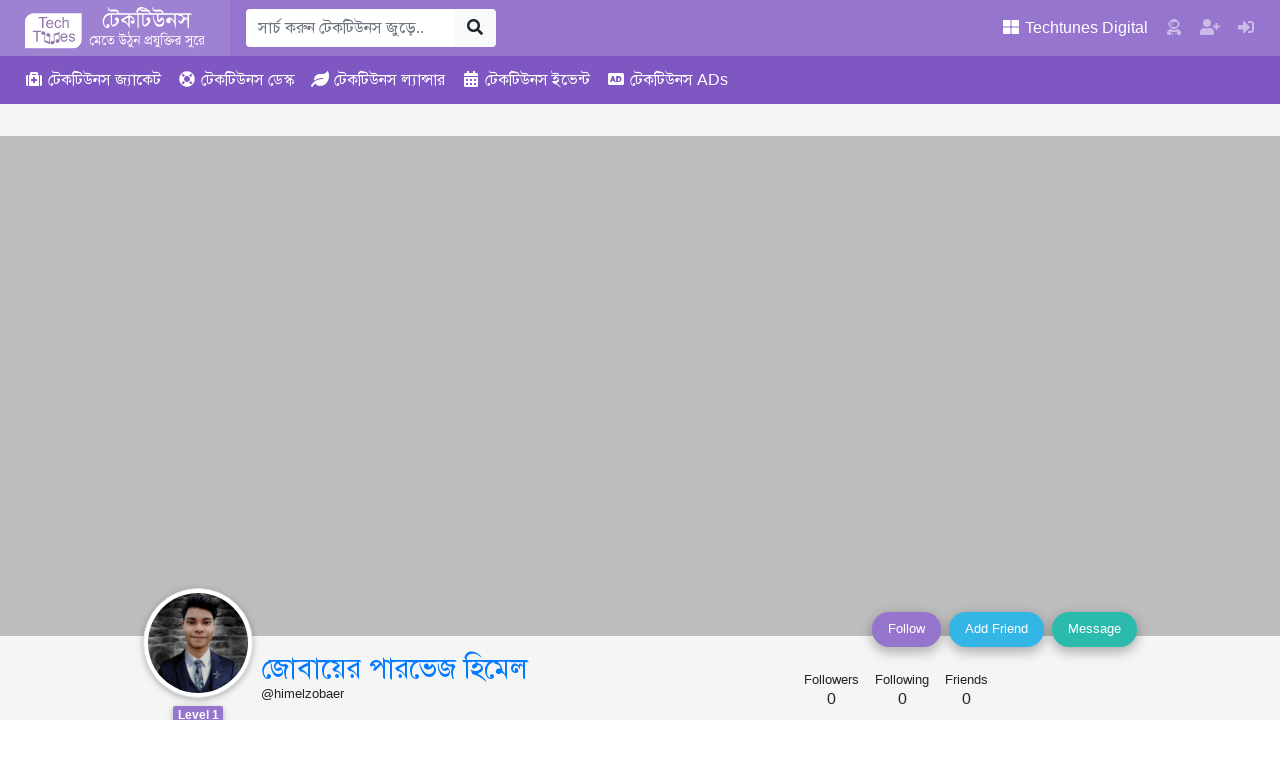

--- FILE ---
content_type: text/css; charset=utf-8
request_url: https://dnc.techtunes.io/wp-content/themes/techtunes-trinity/community/css/buddypress.css?ver=6.3.0
body_size: -577
content:
#buddypress #header-cover-image {
	
}

--- FILE ---
content_type: application/javascript; charset=utf-8
request_url: https://fundingchoicesmessages.google.com/f/AGSKWxXpBjuzWFHzhAoeBX97mEwHikqasa4v9cB8OQSy92WHFVCQhfu_ql5V4Ty1y-pUHg3_9I4_w0LA8ahhhCXdR5zN5cTLYgXrE_4_3xvPHkf0o3_VGRpNRjDtvcgFNJNEAvuA5247vZNRMF_rxEBmNolblK32J9AOoaJAntIytRgcwqYh-RxOMmiWLCkN/_/ontopadvertising._ads_contextualtargeting__336x280s./frameadsz./adback.
body_size: -1289
content:
window['23d2af5d-3ba1-4170-9f6b-bb53266f3183'] = true;